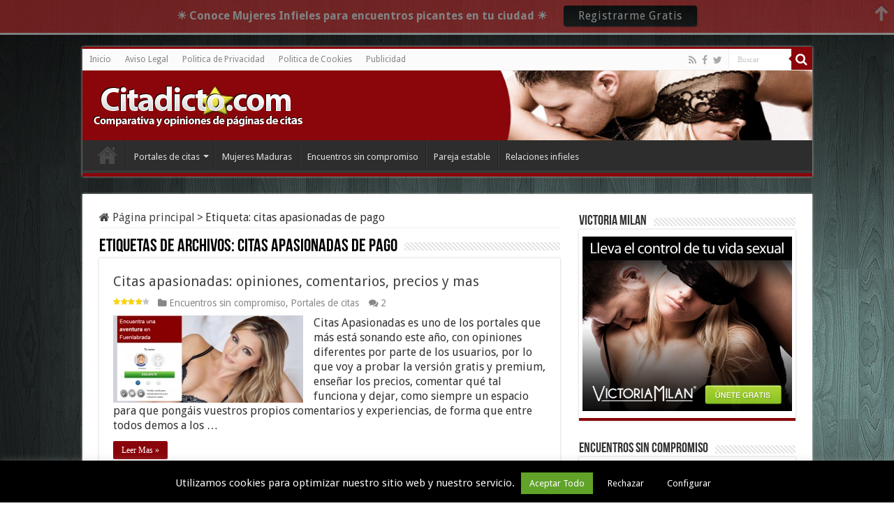

--- FILE ---
content_type: text/html; charset=UTF-8
request_url: https://www.citadicto.com/tag/citas-apasionadas-de-pago/
body_size: 12884
content:
<!DOCTYPE html>
<html lang="es" prefix="og: http://ogp.me/ns#">
<head>
<meta charset="UTF-8" />
<link rel="pingback" href="https://www.citadicto.com/xmlrpc.php" />
<meta name='robots' content='index, follow, max-image-preview:large, max-snippet:-1, max-video-preview:-1' />
	<style>img:is([sizes="auto" i], [sizes^="auto," i]) { contain-intrinsic-size: 3000px 1500px }</style>
	
	<!-- This site is optimized with the Yoast SEO plugin v25.8 - https://yoast.com/wordpress/plugins/seo/ -->
	<title>citas apasionadas de pago - Páginas de Contactos - Citadicto.com</title>
	<meta name="description" content="citas apasionadas de pago Contenido relacionado con ⭐ Páginas de Contactos ⭐ Mujeres Maduras ⭐ Páginas de Citas - Citadicto.com" />
	<link rel="canonical" href="https://www.citadicto.com/tag/citas-apasionadas-de-pago/" />
	<meta property="og:locale" content="es_ES" />
	<meta property="og:type" content="article" />
	<meta property="og:title" content="citas apasionadas de pago - Páginas de Contactos - Citadicto.com" />
	<meta property="og:description" content="citas apasionadas de pago Contenido relacionado con ⭐ Páginas de Contactos ⭐ Mujeres Maduras ⭐ Páginas de Citas - Citadicto.com" />
	<meta property="og:url" content="https://www.citadicto.com/tag/citas-apasionadas-de-pago/" />
	<meta property="og:site_name" content="Mi sitio" />
	<script type="application/ld+json" class="yoast-schema-graph">{"@context":"https://schema.org","@graph":[{"@type":"CollectionPage","@id":"https://www.citadicto.com/tag/citas-apasionadas-de-pago/","url":"https://www.citadicto.com/tag/citas-apasionadas-de-pago/","name":"citas apasionadas de pago - Páginas de Contactos - Citadicto.com","isPartOf":{"@id":"https://www.citadicto.com/#website"},"primaryImageOfPage":{"@id":"https://www.citadicto.com/tag/citas-apasionadas-de-pago/#primaryimage"},"image":{"@id":"https://www.citadicto.com/tag/citas-apasionadas-de-pago/#primaryimage"},"thumbnailUrl":"https://www.citadicto.com/wp-content/uploads/2016/08/citas-apasionadas-opiniones.jpg","description":"citas apasionadas de pago Contenido relacionado con ⭐ Páginas de Contactos ⭐ Mujeres Maduras ⭐ Páginas de Citas - Citadicto.com","inLanguage":"es"},{"@type":"ImageObject","inLanguage":"es","@id":"https://www.citadicto.com/tag/citas-apasionadas-de-pago/#primaryimage","url":"https://www.citadicto.com/wp-content/uploads/2016/08/citas-apasionadas-opiniones.jpg","contentUrl":"https://www.citadicto.com/wp-content/uploads/2016/08/citas-apasionadas-opiniones.jpg","width":1204,"height":578},{"@type":"WebSite","@id":"https://www.citadicto.com/#website","url":"https://www.citadicto.com/","name":"Mi sitio","description":"","potentialAction":[{"@type":"SearchAction","target":{"@type":"EntryPoint","urlTemplate":"https://www.citadicto.com/?s={search_term_string}"},"query-input":{"@type":"PropertyValueSpecification","valueRequired":true,"valueName":"search_term_string"}}],"inLanguage":"es"}]}</script>
	<!-- / Yoast SEO plugin. -->


<link rel='dns-prefetch' href='//fonts.googleapis.com' />
<link rel="alternate" type="application/rss+xml" title="Mi sitio &raquo; Feed" href="https://www.citadicto.com/feed/" />
<link rel="alternate" type="application/rss+xml" title="Mi sitio &raquo; Feed de los comentarios" href="https://www.citadicto.com/comments/feed/" />
<link rel="alternate" type="application/rss+xml" title="Mi sitio &raquo; Etiqueta citas apasionadas de pago del feed" href="https://www.citadicto.com/tag/citas-apasionadas-de-pago/feed/" />
<script type="text/javascript">
/* <![CDATA[ */
window._wpemojiSettings = {"baseUrl":"https:\/\/s.w.org\/images\/core\/emoji\/16.0.1\/72x72\/","ext":".png","svgUrl":"https:\/\/s.w.org\/images\/core\/emoji\/16.0.1\/svg\/","svgExt":".svg","source":{"concatemoji":"https:\/\/www.citadicto.com\/wp-includes\/js\/wp-emoji-release.min.js"}};
/*! This file is auto-generated */
!function(s,n){var o,i,e;function c(e){try{var t={supportTests:e,timestamp:(new Date).valueOf()};sessionStorage.setItem(o,JSON.stringify(t))}catch(e){}}function p(e,t,n){e.clearRect(0,0,e.canvas.width,e.canvas.height),e.fillText(t,0,0);var t=new Uint32Array(e.getImageData(0,0,e.canvas.width,e.canvas.height).data),a=(e.clearRect(0,0,e.canvas.width,e.canvas.height),e.fillText(n,0,0),new Uint32Array(e.getImageData(0,0,e.canvas.width,e.canvas.height).data));return t.every(function(e,t){return e===a[t]})}function u(e,t){e.clearRect(0,0,e.canvas.width,e.canvas.height),e.fillText(t,0,0);for(var n=e.getImageData(16,16,1,1),a=0;a<n.data.length;a++)if(0!==n.data[a])return!1;return!0}function f(e,t,n,a){switch(t){case"flag":return n(e,"\ud83c\udff3\ufe0f\u200d\u26a7\ufe0f","\ud83c\udff3\ufe0f\u200b\u26a7\ufe0f")?!1:!n(e,"\ud83c\udde8\ud83c\uddf6","\ud83c\udde8\u200b\ud83c\uddf6")&&!n(e,"\ud83c\udff4\udb40\udc67\udb40\udc62\udb40\udc65\udb40\udc6e\udb40\udc67\udb40\udc7f","\ud83c\udff4\u200b\udb40\udc67\u200b\udb40\udc62\u200b\udb40\udc65\u200b\udb40\udc6e\u200b\udb40\udc67\u200b\udb40\udc7f");case"emoji":return!a(e,"\ud83e\udedf")}return!1}function g(e,t,n,a){var r="undefined"!=typeof WorkerGlobalScope&&self instanceof WorkerGlobalScope?new OffscreenCanvas(300,150):s.createElement("canvas"),o=r.getContext("2d",{willReadFrequently:!0}),i=(o.textBaseline="top",o.font="600 32px Arial",{});return e.forEach(function(e){i[e]=t(o,e,n,a)}),i}function t(e){var t=s.createElement("script");t.src=e,t.defer=!0,s.head.appendChild(t)}"undefined"!=typeof Promise&&(o="wpEmojiSettingsSupports",i=["flag","emoji"],n.supports={everything:!0,everythingExceptFlag:!0},e=new Promise(function(e){s.addEventListener("DOMContentLoaded",e,{once:!0})}),new Promise(function(t){var n=function(){try{var e=JSON.parse(sessionStorage.getItem(o));if("object"==typeof e&&"number"==typeof e.timestamp&&(new Date).valueOf()<e.timestamp+604800&&"object"==typeof e.supportTests)return e.supportTests}catch(e){}return null}();if(!n){if("undefined"!=typeof Worker&&"undefined"!=typeof OffscreenCanvas&&"undefined"!=typeof URL&&URL.createObjectURL&&"undefined"!=typeof Blob)try{var e="postMessage("+g.toString()+"("+[JSON.stringify(i),f.toString(),p.toString(),u.toString()].join(",")+"));",a=new Blob([e],{type:"text/javascript"}),r=new Worker(URL.createObjectURL(a),{name:"wpTestEmojiSupports"});return void(r.onmessage=function(e){c(n=e.data),r.terminate(),t(n)})}catch(e){}c(n=g(i,f,p,u))}t(n)}).then(function(e){for(var t in e)n.supports[t]=e[t],n.supports.everything=n.supports.everything&&n.supports[t],"flag"!==t&&(n.supports.everythingExceptFlag=n.supports.everythingExceptFlag&&n.supports[t]);n.supports.everythingExceptFlag=n.supports.everythingExceptFlag&&!n.supports.flag,n.DOMReady=!1,n.readyCallback=function(){n.DOMReady=!0}}).then(function(){return e}).then(function(){var e;n.supports.everything||(n.readyCallback(),(e=n.source||{}).concatemoji?t(e.concatemoji):e.wpemoji&&e.twemoji&&(t(e.twemoji),t(e.wpemoji)))}))}((window,document),window._wpemojiSettings);
/* ]]> */
</script>
<style id='wp-emoji-styles-inline-css' type='text/css'>

	img.wp-smiley, img.emoji {
		display: inline !important;
		border: none !important;
		box-shadow: none !important;
		height: 1em !important;
		width: 1em !important;
		margin: 0 0.07em !important;
		vertical-align: -0.1em !important;
		background: none !important;
		padding: 0 !important;
	}
</style>
<link rel='stylesheet' id='wp-block-library-css' href='//www.citadicto.com/wp-content/cache/wpfc-minified/eh72pq43/aek19.css' type='text/css' media='all' />
<style id='classic-theme-styles-inline-css' type='text/css'>
/*! This file is auto-generated */
.wp-block-button__link{color:#fff;background-color:#32373c;border-radius:9999px;box-shadow:none;text-decoration:none;padding:calc(.667em + 2px) calc(1.333em + 2px);font-size:1.125em}.wp-block-file__button{background:#32373c;color:#fff;text-decoration:none}
</style>
<style id='global-styles-inline-css' type='text/css'>
:root{--wp--preset--aspect-ratio--square: 1;--wp--preset--aspect-ratio--4-3: 4/3;--wp--preset--aspect-ratio--3-4: 3/4;--wp--preset--aspect-ratio--3-2: 3/2;--wp--preset--aspect-ratio--2-3: 2/3;--wp--preset--aspect-ratio--16-9: 16/9;--wp--preset--aspect-ratio--9-16: 9/16;--wp--preset--color--black: #000000;--wp--preset--color--cyan-bluish-gray: #abb8c3;--wp--preset--color--white: #ffffff;--wp--preset--color--pale-pink: #f78da7;--wp--preset--color--vivid-red: #cf2e2e;--wp--preset--color--luminous-vivid-orange: #ff6900;--wp--preset--color--luminous-vivid-amber: #fcb900;--wp--preset--color--light-green-cyan: #7bdcb5;--wp--preset--color--vivid-green-cyan: #00d084;--wp--preset--color--pale-cyan-blue: #8ed1fc;--wp--preset--color--vivid-cyan-blue: #0693e3;--wp--preset--color--vivid-purple: #9b51e0;--wp--preset--gradient--vivid-cyan-blue-to-vivid-purple: linear-gradient(135deg,rgba(6,147,227,1) 0%,rgb(155,81,224) 100%);--wp--preset--gradient--light-green-cyan-to-vivid-green-cyan: linear-gradient(135deg,rgb(122,220,180) 0%,rgb(0,208,130) 100%);--wp--preset--gradient--luminous-vivid-amber-to-luminous-vivid-orange: linear-gradient(135deg,rgba(252,185,0,1) 0%,rgba(255,105,0,1) 100%);--wp--preset--gradient--luminous-vivid-orange-to-vivid-red: linear-gradient(135deg,rgba(255,105,0,1) 0%,rgb(207,46,46) 100%);--wp--preset--gradient--very-light-gray-to-cyan-bluish-gray: linear-gradient(135deg,rgb(238,238,238) 0%,rgb(169,184,195) 100%);--wp--preset--gradient--cool-to-warm-spectrum: linear-gradient(135deg,rgb(74,234,220) 0%,rgb(151,120,209) 20%,rgb(207,42,186) 40%,rgb(238,44,130) 60%,rgb(251,105,98) 80%,rgb(254,248,76) 100%);--wp--preset--gradient--blush-light-purple: linear-gradient(135deg,rgb(255,206,236) 0%,rgb(152,150,240) 100%);--wp--preset--gradient--blush-bordeaux: linear-gradient(135deg,rgb(254,205,165) 0%,rgb(254,45,45) 50%,rgb(107,0,62) 100%);--wp--preset--gradient--luminous-dusk: linear-gradient(135deg,rgb(255,203,112) 0%,rgb(199,81,192) 50%,rgb(65,88,208) 100%);--wp--preset--gradient--pale-ocean: linear-gradient(135deg,rgb(255,245,203) 0%,rgb(182,227,212) 50%,rgb(51,167,181) 100%);--wp--preset--gradient--electric-grass: linear-gradient(135deg,rgb(202,248,128) 0%,rgb(113,206,126) 100%);--wp--preset--gradient--midnight: linear-gradient(135deg,rgb(2,3,129) 0%,rgb(40,116,252) 100%);--wp--preset--font-size--small: 13px;--wp--preset--font-size--medium: 20px;--wp--preset--font-size--large: 36px;--wp--preset--font-size--x-large: 42px;--wp--preset--spacing--20: 0.44rem;--wp--preset--spacing--30: 0.67rem;--wp--preset--spacing--40: 1rem;--wp--preset--spacing--50: 1.5rem;--wp--preset--spacing--60: 2.25rem;--wp--preset--spacing--70: 3.38rem;--wp--preset--spacing--80: 5.06rem;--wp--preset--shadow--natural: 6px 6px 9px rgba(0, 0, 0, 0.2);--wp--preset--shadow--deep: 12px 12px 50px rgba(0, 0, 0, 0.4);--wp--preset--shadow--sharp: 6px 6px 0px rgba(0, 0, 0, 0.2);--wp--preset--shadow--outlined: 6px 6px 0px -3px rgba(255, 255, 255, 1), 6px 6px rgba(0, 0, 0, 1);--wp--preset--shadow--crisp: 6px 6px 0px rgba(0, 0, 0, 1);}:where(.is-layout-flex){gap: 0.5em;}:where(.is-layout-grid){gap: 0.5em;}body .is-layout-flex{display: flex;}.is-layout-flex{flex-wrap: wrap;align-items: center;}.is-layout-flex > :is(*, div){margin: 0;}body .is-layout-grid{display: grid;}.is-layout-grid > :is(*, div){margin: 0;}:where(.wp-block-columns.is-layout-flex){gap: 2em;}:where(.wp-block-columns.is-layout-grid){gap: 2em;}:where(.wp-block-post-template.is-layout-flex){gap: 1.25em;}:where(.wp-block-post-template.is-layout-grid){gap: 1.25em;}.has-black-color{color: var(--wp--preset--color--black) !important;}.has-cyan-bluish-gray-color{color: var(--wp--preset--color--cyan-bluish-gray) !important;}.has-white-color{color: var(--wp--preset--color--white) !important;}.has-pale-pink-color{color: var(--wp--preset--color--pale-pink) !important;}.has-vivid-red-color{color: var(--wp--preset--color--vivid-red) !important;}.has-luminous-vivid-orange-color{color: var(--wp--preset--color--luminous-vivid-orange) !important;}.has-luminous-vivid-amber-color{color: var(--wp--preset--color--luminous-vivid-amber) !important;}.has-light-green-cyan-color{color: var(--wp--preset--color--light-green-cyan) !important;}.has-vivid-green-cyan-color{color: var(--wp--preset--color--vivid-green-cyan) !important;}.has-pale-cyan-blue-color{color: var(--wp--preset--color--pale-cyan-blue) !important;}.has-vivid-cyan-blue-color{color: var(--wp--preset--color--vivid-cyan-blue) !important;}.has-vivid-purple-color{color: var(--wp--preset--color--vivid-purple) !important;}.has-black-background-color{background-color: var(--wp--preset--color--black) !important;}.has-cyan-bluish-gray-background-color{background-color: var(--wp--preset--color--cyan-bluish-gray) !important;}.has-white-background-color{background-color: var(--wp--preset--color--white) !important;}.has-pale-pink-background-color{background-color: var(--wp--preset--color--pale-pink) !important;}.has-vivid-red-background-color{background-color: var(--wp--preset--color--vivid-red) !important;}.has-luminous-vivid-orange-background-color{background-color: var(--wp--preset--color--luminous-vivid-orange) !important;}.has-luminous-vivid-amber-background-color{background-color: var(--wp--preset--color--luminous-vivid-amber) !important;}.has-light-green-cyan-background-color{background-color: var(--wp--preset--color--light-green-cyan) !important;}.has-vivid-green-cyan-background-color{background-color: var(--wp--preset--color--vivid-green-cyan) !important;}.has-pale-cyan-blue-background-color{background-color: var(--wp--preset--color--pale-cyan-blue) !important;}.has-vivid-cyan-blue-background-color{background-color: var(--wp--preset--color--vivid-cyan-blue) !important;}.has-vivid-purple-background-color{background-color: var(--wp--preset--color--vivid-purple) !important;}.has-black-border-color{border-color: var(--wp--preset--color--black) !important;}.has-cyan-bluish-gray-border-color{border-color: var(--wp--preset--color--cyan-bluish-gray) !important;}.has-white-border-color{border-color: var(--wp--preset--color--white) !important;}.has-pale-pink-border-color{border-color: var(--wp--preset--color--pale-pink) !important;}.has-vivid-red-border-color{border-color: var(--wp--preset--color--vivid-red) !important;}.has-luminous-vivid-orange-border-color{border-color: var(--wp--preset--color--luminous-vivid-orange) !important;}.has-luminous-vivid-amber-border-color{border-color: var(--wp--preset--color--luminous-vivid-amber) !important;}.has-light-green-cyan-border-color{border-color: var(--wp--preset--color--light-green-cyan) !important;}.has-vivid-green-cyan-border-color{border-color: var(--wp--preset--color--vivid-green-cyan) !important;}.has-pale-cyan-blue-border-color{border-color: var(--wp--preset--color--pale-cyan-blue) !important;}.has-vivid-cyan-blue-border-color{border-color: var(--wp--preset--color--vivid-cyan-blue) !important;}.has-vivid-purple-border-color{border-color: var(--wp--preset--color--vivid-purple) !important;}.has-vivid-cyan-blue-to-vivid-purple-gradient-background{background: var(--wp--preset--gradient--vivid-cyan-blue-to-vivid-purple) !important;}.has-light-green-cyan-to-vivid-green-cyan-gradient-background{background: var(--wp--preset--gradient--light-green-cyan-to-vivid-green-cyan) !important;}.has-luminous-vivid-amber-to-luminous-vivid-orange-gradient-background{background: var(--wp--preset--gradient--luminous-vivid-amber-to-luminous-vivid-orange) !important;}.has-luminous-vivid-orange-to-vivid-red-gradient-background{background: var(--wp--preset--gradient--luminous-vivid-orange-to-vivid-red) !important;}.has-very-light-gray-to-cyan-bluish-gray-gradient-background{background: var(--wp--preset--gradient--very-light-gray-to-cyan-bluish-gray) !important;}.has-cool-to-warm-spectrum-gradient-background{background: var(--wp--preset--gradient--cool-to-warm-spectrum) !important;}.has-blush-light-purple-gradient-background{background: var(--wp--preset--gradient--blush-light-purple) !important;}.has-blush-bordeaux-gradient-background{background: var(--wp--preset--gradient--blush-bordeaux) !important;}.has-luminous-dusk-gradient-background{background: var(--wp--preset--gradient--luminous-dusk) !important;}.has-pale-ocean-gradient-background{background: var(--wp--preset--gradient--pale-ocean) !important;}.has-electric-grass-gradient-background{background: var(--wp--preset--gradient--electric-grass) !important;}.has-midnight-gradient-background{background: var(--wp--preset--gradient--midnight) !important;}.has-small-font-size{font-size: var(--wp--preset--font-size--small) !important;}.has-medium-font-size{font-size: var(--wp--preset--font-size--medium) !important;}.has-large-font-size{font-size: var(--wp--preset--font-size--large) !important;}.has-x-large-font-size{font-size: var(--wp--preset--font-size--x-large) !important;}
:where(.wp-block-post-template.is-layout-flex){gap: 1.25em;}:where(.wp-block-post-template.is-layout-grid){gap: 1.25em;}
:where(.wp-block-columns.is-layout-flex){gap: 2em;}:where(.wp-block-columns.is-layout-grid){gap: 2em;}
:root :where(.wp-block-pullquote){font-size: 1.5em;line-height: 1.6;}
</style>
<link rel='stylesheet' id='cookie-law-info-css' href='//www.citadicto.com/wp-content/cache/wpfc-minified/8a982yfw/aek19.css' type='text/css' media='all' />
<link rel='stylesheet' id='cookie-law-info-gdpr-css' href='//www.citadicto.com/wp-content/cache/wpfc-minified/kaz147r2/aek19.css' type='text/css' media='all' />
<link rel='stylesheet' id='wpsm-comptable-styles-css' href='//www.citadicto.com/wp-content/cache/wpfc-minified/q7tcncrd/aek19.css' type='text/css' media='all' />
<link rel='stylesheet' id='toc-screen-css' href='//www.citadicto.com/wp-content/cache/wpfc-minified/rpa526s/aek19.css' type='text/css' media='all' />
<link rel='stylesheet' id='taqyeem-buttons-style-css' href='//www.citadicto.com/wp-content/cache/wpfc-minified/jztyv59w/aek19.css' type='text/css' media='all' />
<link rel='stylesheet' id='taqyeem-style-css' href='//www.citadicto.com/wp-content/cache/wpfc-minified/ephmhmd8/aek19.css' type='text/css' media='all' />
<link rel='stylesheet' id='tie-style-css' href='//www.citadicto.com/wp-content/cache/wpfc-minified/20f1u7z7/aek19.css' type='text/css' media='all' />
<link rel='stylesheet' id='tie-ilightbox-skin-css' href='//www.citadicto.com/wp-content/cache/wpfc-minified/2qbrijje/aek19.css' type='text/css' media='all' />
<link rel='stylesheet' id='Droid+Sans-css' href='https://fonts.googleapis.com/css?family=Droid+Sans%3Aregular%2C700' type='text/css' media='all' />
<script src='//www.citadicto.com/wp-content/cache/wpfc-minified/ln8ztl5w/aek1k.js' type="text/javascript"></script>
<!-- <script type="text/javascript" src="https://www.citadicto.com/wp-includes/js/jquery/jquery.min.js" id="jquery-core-js"></script> -->
<!-- <script type="text/javascript" src="https://www.citadicto.com/wp-includes/js/jquery/jquery-migrate.min.js" id="jquery-migrate-js"></script> -->
<script type="text/javascript" id="cookie-law-info-js-extra">
/* <![CDATA[ */
var Cli_Data = {"nn_cookie_ids":[],"cookielist":[],"non_necessary_cookies":[],"ccpaEnabled":"","ccpaRegionBased":"","ccpaBarEnabled":"","strictlyEnabled":["necessary","obligatoire"],"ccpaType":"gdpr","js_blocking":"","custom_integration":"","triggerDomRefresh":"","secure_cookies":""};
var cli_cookiebar_settings = {"animate_speed_hide":"500","animate_speed_show":"500","background":"#000000","border":"#e0e0e0","border_on":"","button_1_button_colour":"#000","button_1_button_hover":"#000000","button_1_link_colour":"#fff","button_1_as_button":"1","button_1_new_win":"","button_2_button_colour":"#333","button_2_button_hover":"#292929","button_2_link_colour":"#444","button_2_as_button":"","button_2_hidebar":"","button_3_button_colour":"#000","button_3_button_hover":"#000000","button_3_link_colour":"#fff","button_3_as_button":"1","button_3_new_win":"","button_4_button_colour":"#000","button_4_button_hover":"#000000","button_4_link_colour":"#fff","button_4_as_button":"1","button_7_button_colour":"#61a229","button_7_button_hover":"#4e8221","button_7_link_colour":"#fff","button_7_as_button":"1","button_7_new_win":"","font_family":"inherit","header_fix":"","notify_animate_hide":"","notify_animate_show":"","notify_div_id":"#cookie-law-info-bar","notify_position_horizontal":"right","notify_position_vertical":"bottom","scroll_close":"","scroll_close_reload":"","accept_close_reload":"","reject_close_reload":"","showagain_tab":"","showagain_background":"#fff","showagain_border":"#000","showagain_div_id":"#cookie-law-info-again","showagain_x_position":"100px","text":"#f7f7f7","show_once_yn":"","show_once":"10000","logging_on":"","as_popup":"","popup_overlay":"1","bar_heading_text":"","cookie_bar_as":"banner","popup_showagain_position":"bottom-right","widget_position":"left"};
var log_object = {"ajax_url":"https:\/\/www.citadicto.com\/wp-admin\/admin-ajax.php"};
/* ]]> */
</script>
<script src='//www.citadicto.com/wp-content/cache/wpfc-minified/e35exy3t/aek1k.js' type="text/javascript"></script>
<!-- <script type="text/javascript" src="https://www.citadicto.com/wp-content/plugins/cookie-law-info/legacy/public/js/cookie-law-info-public.js" id="cookie-law-info-js"></script> -->
<!-- <script type="text/javascript" src="https://www.citadicto.com/wp-content/plugins/taqyeem/js/tie.js" id="taqyeem-main-js"></script> -->
<link rel="https://api.w.org/" href="https://www.citadicto.com/wp-json/" /><link rel="alternate" title="JSON" type="application/json" href="https://www.citadicto.com/wp-json/wp/v2/tags/1075" /><link rel="EditURI" type="application/rsd+xml" title="RSD" href="https://www.citadicto.com/xmlrpc.php?rsd" />
<meta name="generator" content="WordPress 6.8.3" />
<script type='text/javascript'>
/* <![CDATA[ */
var taqyeem = {"ajaxurl":"https://www.citadicto.com/wp-admin/admin-ajax.php" , "your_rating":"Your Rating:"};
/* ]]> */
</script>

<style type="text/css" media="screen">

</style>
<link rel="shortcut icon" href="https://www.citadicto.com/wp-content/uploads/2014/04/favicon.ico" title="Favicon" />
<!--[if IE]>
<script type="text/javascript">jQuery(document).ready(function (){ jQuery(".menu-item").has("ul").children("a").attr("aria-haspopup", "true");});</script>
<![endif]-->
<!--[if lt IE 9]>
<script src="https://www.citadicto.com/wp-content/themes/sahifa/js/html5.js"></script>
<script src="https://www.citadicto.com/wp-content/themes/sahifa/js/selectivizr-min.js"></script>
<![endif]-->
<!--[if IE 9]>
<link rel="stylesheet" type="text/css" media="all" href='//www.citadicto.com/wp-content/cache/wpfc-minified/1fxp43s4/aek19.css' />
<![endif]-->
<!--[if IE 8]>
<link rel="stylesheet" type="text/css" media="all" href='//www.citadicto.com/wp-content/cache/wpfc-minified/1p90jz4g/aek19.css' />
<![endif]-->
<!--[if IE 7]>
<link rel="stylesheet" type="text/css" media="all" href='//www.citadicto.com/wp-content/cache/wpfc-minified/fdycvuyn/aek19.css' />
<![endif]-->


<meta name="viewport" content="width=device-width, initial-scale=1.0" />



<style type="text/css" media="screen">

body{
	font-family: 'Droid Sans';
	font-size : 16px;
}

#main-nav,
.cat-box-content,
#sidebar .widget-container,
.post-listing,
#commentform {
	border-bottom-color: #8a0509;
}

.search-block .search-button,
#topcontrol,
#main-nav ul li.current-menu-item a,
#main-nav ul li.current-menu-item a:hover,
#main-nav ul li.current_page_parent a,
#main-nav ul li.current_page_parent a:hover,
#main-nav ul li.current-menu-parent a,
#main-nav ul li.current-menu-parent a:hover,
#main-nav ul li.current-page-ancestor a,
#main-nav ul li.current-page-ancestor a:hover,
.pagination span.current,
.share-post span.share-text,
.flex-control-paging li a.flex-active,
.ei-slider-thumbs li.ei-slider-element,
.review-percentage .review-item span span,
.review-final-score,
.button,
a.button,
a.more-link,
#main-content input[type="submit"],
.form-submit #submit,
#login-form .login-button,
.widget-feedburner .feedburner-subscribe,
input[type="submit"],
#buddypress button,
#buddypress a.button,
#buddypress input[type=submit],
#buddypress input[type=reset],
#buddypress ul.button-nav li a,
#buddypress div.generic-button a,
#buddypress .comment-reply-link,
#buddypress div.item-list-tabs ul li a span,
#buddypress div.item-list-tabs ul li.selected a,
#buddypress div.item-list-tabs ul li.current a,
#buddypress #members-directory-form div.item-list-tabs ul li.selected span,
#members-list-options a.selected,
#groups-list-options a.selected,
body.dark-skin #buddypress div.item-list-tabs ul li a span,
body.dark-skin #buddypress div.item-list-tabs ul li.selected a,
body.dark-skin #buddypress div.item-list-tabs ul li.current a,
body.dark-skin #members-list-options a.selected,
body.dark-skin #groups-list-options a.selected,
.search-block-large .search-button,
#featured-posts .flex-next:hover,
#featured-posts .flex-prev:hover,
a.tie-cart span.shooping-count,
.woocommerce span.onsale,
.woocommerce-page span.onsale ,
.woocommerce .widget_price_filter .ui-slider .ui-slider-handle,
.woocommerce-page .widget_price_filter .ui-slider .ui-slider-handle,
#check-also-close,
a.post-slideshow-next,
a.post-slideshow-prev,
.widget_price_filter .ui-slider .ui-slider-handle,
.quantity .minus:hover,
.quantity .plus:hover,
.mejs-container .mejs-controls .mejs-time-rail .mejs-time-current,
#reading-position-indicator  {
	background-color:#8a0509;
}

::-webkit-scrollbar-thumb{
	background-color:#8a0509 !important;
}

#theme-footer,
#theme-header,
.top-nav ul li.current-menu-item:before,
#main-nav .menu-sub-content ,
#main-nav ul ul,
#check-also-box {
	border-top-color: #8a0509;
}

.search-block:after {
	border-right-color:#8a0509;
}

body.rtl .search-block:after {
	border-left-color:#8a0509;
}

#main-nav ul > li.menu-item-has-children:hover > a:after,
#main-nav ul > li.mega-menu:hover > a:after {
	border-color:transparent transparent #8a0509;
}

.widget.timeline-posts li a:hover,
.widget.timeline-posts li a:hover span.tie-date {
	color: #8a0509;
}

.widget.timeline-posts li a:hover span.tie-date:before {
	background: #8a0509;
	border-color: #8a0509;
}

#order_review,
#order_review_heading {
	border-color: #8a0509;
}


body{
		background-image: url('http://www.citadicto.com/wp-content/uploads/2014/04/wallpaper.jpg') !important; 
			}
	
body.single .post .entry a, body.page .post .entry a {
	color: #c2040d;
}
		
#theme-header {
		background-image: url('http://www.citadicto.com/wp-content/uploads/2014/04/citadictoheader1.jpg') !important; 
			}


</style>

		<script type="text/javascript">
			/* <![CDATA[ */
				var sf_position = '0';
				var sf_templates = "<a href=\"{search_url_escaped}\">Ver todos los resultados<\/a>";
				var sf_input = '.search-live';
				jQuery(document).ready(function(){
					jQuery(sf_input).ajaxyLiveSearch({"expand":false,"searchUrl":"https:\/\/www.citadicto.com\/?s=%s","text":"Search","delay":500,"iwidth":180,"width":315,"ajaxUrl":"https:\/\/www.citadicto.com\/wp-admin\/admin-ajax.php","rtl":0});
					jQuery(".live-search_ajaxy-selective-input").keyup(function() {
						var width = jQuery(this).val().length * 8;
						if(width < 50) {
							width = 50;
						}
						jQuery(this).width(width);
					});
					jQuery(".live-search_ajaxy-selective-search").click(function() {
						jQuery(this).find(".live-search_ajaxy-selective-input").focus();
					});
					jQuery(".live-search_ajaxy-selective-close").click(function() {
						jQuery(this).parent().remove();
					});
				});
			/* ]]> */
		</script>
		</head>
<body id="top" class="archive tag tag-citas-apasionadas-de-pago tag-1075 wp-theme-sahifa lazy-enabled">


<div class="wrapper-outer">

	<div class="background-cover"></div>

	<aside id="slide-out">

			<div class="search-mobile">
			<form method="get" id="searchform-mobile" action="https://www.citadicto.com/">
				<button class="search-button" type="submit" value="Buscar"><i class="fa fa-search"></i></button>
				<input type="text" id="s-mobile" name="s" title="Buscar" value="Buscar" onfocus="if (this.value == 'Buscar') {this.value = '';}" onblur="if (this.value == '') {this.value = 'Buscar';}"  />
			</form>
		</div><!-- .search-mobile /-->
	
			<div class="social-icons">
		<a class="ttip-none" title="Rss" href="https://feeds.feedburner.com/Citadicto" target="_blank"><i class="fa fa-rss"></i></a><a class="ttip-none" title="Facebook" href="https://www.facebook.com/citadicto" target="_blank"><i class="fa fa-facebook"></i></a><a class="ttip-none" title="Twitter" href="https://twitter.com/citadicto" target="_blank"><i class="fa fa-twitter"></i></a>
			</div>

	
		<div id="mobile-menu" ></div>
	</aside><!-- #slide-out /-->

		<div id="wrapper" class="boxed">
		<div class="inner-wrapper">

		<header id="theme-header" class="theme-header">
						<div id="top-nav" class="top-nav">
				<div class="container">

			
				<div class="top-menu"><ul id="menu-menu1" class="menu"><li id="menu-item-95" class="menu-item menu-item-type-custom menu-item-object-custom menu-item-home menu-item-95"><a href="http://www.citadicto.com/">Inicio</a></li>
<li id="menu-item-96" class="menu-item menu-item-type-post_type menu-item-object-page menu-item-96"><a href="https://www.citadicto.com/aviso-legal/">Aviso Legal</a></li>
<li id="menu-item-969" class="menu-item menu-item-type-post_type menu-item-object-page menu-item-969"><a href="https://www.citadicto.com/politica-de-privacidad/">Politica de Privacidad</a></li>
<li id="menu-item-970" class="menu-item menu-item-type-post_type menu-item-object-page menu-item-970"><a href="https://www.citadicto.com/politica-de-cookies/">Politica de Cookies</a></li>
<li id="menu-item-1077" class="menu-item menu-item-type-post_type menu-item-object-page menu-item-1077"><a href="https://www.citadicto.com/publicidad/">Publicidad</a></li>
</ul></div>
						<div class="search-block">
						<form method="get" id="searchform-header" action="https://www.citadicto.com/">
							<button class="search-button" type="submit" value="Buscar"><i class="fa fa-search"></i></button>
							<input class="search-live" type="text" id="s-header" name="s" title="Buscar" value="Buscar" onfocus="if (this.value == 'Buscar') {this.value = '';}" onblur="if (this.value == '') {this.value = 'Buscar';}"  />
						</form>
					</div><!-- .search-block /-->
			<div class="social-icons">
		<a class="ttip-none" title="Rss" href="https://feeds.feedburner.com/Citadicto" target="_blank"><i class="fa fa-rss"></i></a><a class="ttip-none" title="Facebook" href="https://www.facebook.com/citadicto" target="_blank"><i class="fa fa-facebook"></i></a><a class="ttip-none" title="Twitter" href="https://twitter.com/citadicto" target="_blank"><i class="fa fa-twitter"></i></a>
			</div>

	
	
				</div><!-- .container /-->
			</div><!-- .top-menu /-->
			
		<div class="header-content">

					<a id="slide-out-open" class="slide-out-open" href="#"><span></span></a>
		
			<div class="logo">
			<h2>								<a title="Mi sitio" href="https://www.citadicto.com/">
					<img src="http://www.citadicto.com/wp-content/uploads/2014/04/logo.png" alt="Mi sitio"  /><strong>Mi sitio </strong>
				</a>
			</h2>			</div><!-- .logo /-->
						<div class="clear"></div>

		</div>
													<nav id="main-nav">
				<div class="container">

				
					<div class="main-menu"><ul id="menu-menu2" class="menu"><li id="menu-item-118" class="menu-item menu-item-type-custom menu-item-object-custom menu-item-home menu-item-118"><a href="http://www.citadicto.com/">Inicio</a></li>
<li id="menu-item-103" class="menu-item menu-item-type-taxonomy menu-item-object-category menu-item-has-children menu-item-103"><a href="https://www.citadicto.com/portales-de-citas/">Portales de citas</a>
<ul class="sub-menu menu-sub-content">
	<li id="menu-item-104" class="menu-item menu-item-type-taxonomy menu-item-object-category menu-item-104"><a href="https://www.citadicto.com/portales-de-citas/encuentros-extraconyugales/">Encuentros extraconyugales</a></li>
	<li id="menu-item-105" class="menu-item menu-item-type-taxonomy menu-item-object-category menu-item-105"><a href="https://www.citadicto.com/portales-de-citas/encuentros-gays/">Encuentros Gays</a></li>
	<li id="menu-item-214" class="menu-item menu-item-type-taxonomy menu-item-object-category menu-item-214"><a href="https://www.citadicto.com/portales-de-citas/encuentros-sin-compromiso-portales-de-citas/">Encuentros sin compromiso</a></li>
	<li id="menu-item-215" class="menu-item menu-item-type-taxonomy menu-item-object-category menu-item-215"><a href="https://www.citadicto.com/portales-de-citas/intercambios-liberales/">Intercambios liberales</a></li>
	<li id="menu-item-109" class="menu-item menu-item-type-taxonomy menu-item-object-category menu-item-109"><a href="https://www.citadicto.com/portales-de-citas/pareja-estable/">Pareja Estable</a></li>
</ul>
</li>
<li id="menu-item-383" class="menu-item menu-item-type-taxonomy menu-item-object-category menu-item-383"><a href="https://www.citadicto.com/mujeres-maduras/">Mujeres Maduras</a></li>
<li id="menu-item-100" class="menu-item menu-item-type-taxonomy menu-item-object-category menu-item-100"><a href="https://www.citadicto.com/encuentros-sin-compromiso/">Encuentros sin compromiso</a></li>
<li id="menu-item-101" class="menu-item menu-item-type-taxonomy menu-item-object-category menu-item-101"><a href="https://www.citadicto.com/pareja-estable-blog/">Pareja estable</a></li>
<li id="menu-item-102" class="menu-item menu-item-type-taxonomy menu-item-object-category menu-item-102"><a href="https://www.citadicto.com/relaciones-infieles/">Relaciones infieles</a></li>
</ul></div>					
					
				</div>
			</nav><!-- .main-nav /-->
					</header><!-- #header /-->

	
	
	<div id="main-content" class="container">
	<div class="content">
		<nav id="crumbs"><a href="https://www.citadicto.com/"><span class="fa fa-home" aria-hidden="true"></span> Página principal</a><span class="delimiter">&gt;</span><span class="current">Etiqueta: <span>citas apasionadas de pago</span></span></nav><script type="application/ld+json">{"@context":"http:\/\/schema.org","@type":"BreadcrumbList","@id":"#Breadcrumb","itemListElement":[{"@type":"ListItem","position":1,"item":{"name":"P\u00e1gina principal","@id":"https:\/\/www.citadicto.com\/"}}]}</script>
		<div class="page-head">
		
			<h1 class="page-title">
				Etiquetas de archivos: <span>citas apasionadas de pago</span>			</h1>
			
						
			<div class="stripe-line"></div>
			
						
		</div>
		
				<div class="post-listing archive-box">


	<article class="item-list">
	
		<h2 class="post-box-title">
			<a href="https://www.citadicto.com/citas-apasionadas-opiniones-comentarios-precios/">Citas apasionadas: opiniones, comentarios, precios y mas</a>
		</h2>
		
		<p class="post-meta">

			<span title="Opiniones" class="post-single-rate post-small-rate stars-small">
				<span style="width: 75%"></span>
			</span>
			
		
		
	<span class="post-cats"><i class="fa fa-folder"></i><a href="https://www.citadicto.com/portales-de-citas/encuentros-sin-compromiso-portales-de-citas/" rel="category tag">Encuentros sin compromiso</a>, <a href="https://www.citadicto.com/portales-de-citas/" rel="category tag">Portales de citas</a></span>
	
	<span class="post-comments"><i class="fa fa-comments"></i><a href="https://www.citadicto.com/citas-apasionadas-opiniones-comentarios-precios/#comments">2</a></span>
</p>
					

		
			
		
		<div class="post-thumbnail">
			<a href="https://www.citadicto.com/citas-apasionadas-opiniones-comentarios-precios/">
				<img width="272" height="125" src="https://www.citadicto.com/wp-content/uploads/2016/08/citas-apasionadas-opiniones-272x125.jpg" class="attachment-tie-medium size-tie-medium wp-post-image" alt="" decoding="async" />				<span class="fa overlay-icon"></span>
			</a>
		</div><!-- post-thumbnail /-->
		
					
		<div class="entry">
			<p>Citas Apasionadas es uno de los portales que más está sonando este año, con opiniones diferentes por parte de los usuarios, por lo que voy a probar la versión gratis y premium, enseñar los precios, comentar qué tal funciona y dejar, como siempre un espacio para que pongáis vuestros propios comentarios y experiencias, de forma que entre todos demos a los &hellip;</p>
			<a class="more-link" href="https://www.citadicto.com/citas-apasionadas-opiniones-comentarios-precios/">Leer Mas &raquo;</a>
		</div>

				
		<div class="clear"></div>
	</article><!-- .item-list -->
	
</div>
				
	</div> <!-- .content -->
	
<aside id="sidebar">
	<div class="theiaStickySidebar">
<div id="ads300_250-widget-20" class="widget e3lan e3lan300_250-widget"><div class="widget-top"><h4>VICTORIA MILAN</h4><div class="stripe-line"></div></div>
						<div class="widget-container">		<div  class="e3lan-widget-content e3lan300-250">
								<div class="e3lan-cell">
				<a href="https://www.citadicto.com/go/victoriamilan/">				<img src="https://www.citadicto.com/banners/victoriamilan300x250.jpg" border="0" alt="Victoria Milan">
</a>
			</div>
				</div>
	</div></div><!-- .widget /--><div id="ads300_250-widget-19" class="widget e3lan e3lan300_250-widget"><div class="widget-top"><h4>Encuentros sin compromiso</h4><div class="stripe-line"></div></div>
						<div class="widget-container">		<div  class="e3lan-widget-content e3lan300-250">
								<div class="e3lan-cell">
				<a target="_blank" href="https://www.citadicto.com/go/citasdiscretas/"><img src="https://www.citadicto.com/banners/affairland300250.gif" alt="pagina de citas discretas"></a>
			</div>
				</div>
	</div></div><!-- .widget /--><div id="ads300_600-widget-4" class="widget e3lan e3lan300_600-widget"><div class="widget-top"><h4>Citas con Mujeres Maduras</h4><div class="stripe-line"></div></div>
						<div class="widget-container">		<div  class="e3lan-widget-content e3lan300-600">
								<div class="e3lan-cell">
				<a target="_blank" href="https://www.citadicto.com/go/madurasglam/"><img src="https://www.citadicto.com/banners/bannermaduras2.gif" alt="citas con mujeres maduras"></a>
			</div>
				</div>
	</div></div><!-- .widget /--><div id="custom_html-2" class="widget_text widget widget_custom_html"><div class="widget-top"><h4>NEWSLETTER</h4><div class="stripe-line"></div></div>
						<div class="widget-container"><div class="textwidget custom-html-widget"><div align="center">
<iframe data-w-type="embedded" frameborder="0" scrolling="no" marginheight="0" marginwidth="0" src="https://uvwr.mjt.lu/wgt/uvwr/56v/form?c=dc471693" width="100%"></iframe>

<script type="text/javascript" src="https://app.mailjet.com/pas-nc-embedded-v1.js"></script>


</div></div></div></div><!-- .widget /-->	</div><!-- .theiaStickySidebar /-->
</aside><!-- #sidebar /-->	<div class="clear"></div>
</div><!-- .container /-->

<footer id="theme-footer">
	<div id="footer-widget-area" class="footer-3c">

			<div id="footer-first" class="footer-widgets-box">
			<div id="custom_html-3" class="widget_text footer-widget widget_custom_html"><div class="footer-widget-top"><h4>Reseñas de Páginas de Contactos</h4></div>
						<div class="footer-widget-container"><div class="textwidget custom-html-widget"><div>
<a href="https://www.citadicto.com/fuego-de-vida-gratis-opiniones-precios/">Fuego de Vida</a>
</div>
<div>
<a href="https://www.citadicto.com/todomaduras-opiniones-comentarios-experiencias-precios/">Todomaduras</a>
</div>
<div>
<a href="https://www.citadicto.com/victoriamilan-opiniones-version-gratis-y-precios-premium/">VictoriaMilan</a>
</div>
<div>
<a href="https://www.citadicto.com/ashley-madison-opiniones-gratis-precios-fiable/">Ashley Madison opiniones</a>
</div>
<div>
<a href="https://www.citadicto.com/edarling-opiniones-experiencias-precios/">eDarling opiniones</a>
</div>
<div>
<a href="https://www.citadicto.com/ourtime-opiniones-gratis-como-funciona/">Ourtime opiniones</a>
</div>
<div>
<a href="https://www.citadicto.com/meetic-opiniones-trucos-oferta-3-dias-gratis/">Meetic Opiniones</a>
</div></div></div></div><!-- .widget /-->		</div>
	
			<div id="footer-second" class="footer-widgets-box">
			<div id="custom_html-4" class="widget_text footer-widget widget_custom_html"><div class="footer-widget-top"><h4>Páginas Temáticas recomendadas</h4></div>
						<div class="footer-widget-container"><div class="textwidget custom-html-widget"><div>
<a href="https://www.citadicto.com/mejores-paginas-para-citas-sexuales-espana/">Páginas de citas sexuales</a>
</div>
<div>
<a href="https://www.citadicto.com/maduras-calientes-conocer-mujeres/">Maduras Calientes</a>
</div>
<div>
<a href="https://www.citadicto.com/mujeres-maduras-para-relaciones-gratis-en-madrid-y-barcelona/">Citas con Maduras</a>
</div>
<div>
<a href="https://www.citadicto.com/webs-de-infidelidades-para-casados-analisis/">Página de infidelidad</a>
</div>
<div>
<a href="https://www.citadicto.com/maduras-infieles-contactos-para-jovenes-adultos/">Maduras Infieles</a>
</div>
<div>
<a href="https://www.citadicto.com/citas-con-mujeres-sin-registrarse-gratis-madrid-barcelona/">Citas con Mujeres</a>
</div></div></div></div><!-- .widget /-->		</div><!-- #second .widget-area -->
	

	
		
	</div><!-- #footer-widget-area -->
	<div class="clear"></div>
</footer><!-- .Footer /-->
				
<div class="clear"></div>
<div class="footer-bottom">
	<div class="container">
		<div class="alignright">
					</div>
				
		<div class="alignleft">
					</div>
		<div class="clear"></div>
	</div><!-- .Container -->
</div><!-- .Footer bottom -->

</div><!-- .inner-Wrapper -->
</div><!-- #Wrapper -->
</div><!-- .Wrapper-outer -->
<div id="fb-root"></div>
<script type="speculationrules">
{"prefetch":[{"source":"document","where":{"and":[{"href_matches":"\/*"},{"not":{"href_matches":["\/wp-*.php","\/wp-admin\/*","\/wp-content\/uploads\/*","\/wp-content\/*","\/wp-content\/plugins\/*","\/wp-content\/themes\/sahifa\/*","\/*\\?(.+)"]}},{"not":{"selector_matches":"a[rel~=\"nofollow\"]"}},{"not":{"selector_matches":".no-prefetch, .no-prefetch a"}}]},"eagerness":"conservative"}]}
</script>
<!--googleoff: all--><div id="cookie-law-info-bar" data-nosnippet="true"><span>Utilizamos cookies para optimizar nuestro sitio web y nuestro servicio. <a id="wt-cli-accept-all-btn" role='button' data-cli_action="accept_all" class="wt-cli-element medium cli-plugin-button wt-cli-accept-all-btn cookie_action_close_header cli_action_button">Aceptar Todo</a> <a role='button' id="cookie_action_close_header_reject" class="medium cli-plugin-button cli-plugin-main-button cookie_action_close_header_reject cli_action_button wt-cli-reject-btn" data-cli_action="reject">Rechazar</a> <a role='button' class="medium cli-plugin-button cli-plugin-main-button cli_settings_button">Configurar</a></span></div><div id="cookie-law-info-again" data-nosnippet="true"><span id="cookie_hdr_showagain">Politica de Cookies</span></div><div class="cli-modal" data-nosnippet="true" id="cliSettingsPopup" tabindex="-1" role="dialog" aria-labelledby="cliSettingsPopup" aria-hidden="true">
  <div class="cli-modal-dialog" role="document">
	<div class="cli-modal-content cli-bar-popup">
		  <button type="button" class="cli-modal-close" id="cliModalClose">
			<svg class="" viewBox="0 0 24 24"><path d="M19 6.41l-1.41-1.41-5.59 5.59-5.59-5.59-1.41 1.41 5.59 5.59-5.59 5.59 1.41 1.41 5.59-5.59 5.59 5.59 1.41-1.41-5.59-5.59z"></path><path d="M0 0h24v24h-24z" fill="none"></path></svg>
			<span class="wt-cli-sr-only">Cerrar</span>
		  </button>
		  <div class="cli-modal-body">
			<div class="cli-container-fluid cli-tab-container">
	<div class="cli-row">
		<div class="cli-col-12 cli-align-items-stretch cli-px-0">
			<div class="cli-privacy-overview">
				<h4>Privacy Overview</h4>				<div class="cli-privacy-content">
					<div class="cli-privacy-content-text">This website uses cookies to improve your experience while you navigate through the website. Out of these cookies, the cookies that are categorized as necessary are stored on your browser as they are as essential for the working of basic functionalities of the website. We also use third-party cookies that help us analyze and understand how you use this website. These cookies will be stored in your browser only with your consent. You also have the option to opt-out of these cookies. But opting out of some of these cookies may have an effect on your browsing experience.</div>
				</div>
				<a class="cli-privacy-readmore" aria-label="Mostrar más" role="button" data-readmore-text="Mostrar más" data-readless-text="Mostrar menos"></a>			</div>
		</div>
		<div class="cli-col-12 cli-align-items-stretch cli-px-0 cli-tab-section-container">
												<div class="cli-tab-section">
						<div class="cli-tab-header">
							<a role="button" tabindex="0" class="cli-nav-link cli-settings-mobile" data-target="necessary" data-toggle="cli-toggle-tab">
								Necessary							</a>
															<div class="wt-cli-necessary-checkbox">
									<input type="checkbox" class="cli-user-preference-checkbox"  id="wt-cli-checkbox-necessary" data-id="checkbox-necessary" checked="checked"  />
									<label class="form-check-label" for="wt-cli-checkbox-necessary">Necessary</label>
								</div>
								<span class="cli-necessary-caption">Siempre activado</span>
													</div>
						<div class="cli-tab-content">
							<div class="cli-tab-pane cli-fade" data-id="necessary">
								<div class="wt-cli-cookie-description">
									Necessary cookies are absolutely essential for the website to function properly. This category only includes cookies that ensures basic functionalities and security features of the website. These cookies do not store any personal information.								</div>
							</div>
						</div>
					</div>
																		</div>
	</div>
</div>
		  </div>
		  <div class="cli-modal-footer">
			<div class="wt-cli-element cli-container-fluid cli-tab-container">
				<div class="cli-row">
					<div class="cli-col-12 cli-align-items-stretch cli-px-0">
						<div class="cli-tab-footer wt-cli-privacy-overview-actions">
						
															<a id="wt-cli-privacy-save-btn" role="button" tabindex="0" data-cli-action="accept" class="wt-cli-privacy-btn cli_setting_save_button wt-cli-privacy-accept-btn cli-btn">GUARDAR Y ACEPTAR</a>
													</div>
						
					</div>
				</div>
			</div>
		</div>
	</div>
  </div>
</div>
<div class="cli-modal-backdrop cli-fade cli-settings-overlay"></div>
<div class="cli-modal-backdrop cli-fade cli-popupbar-overlay"></div>
<!--googleon: all-->		<!-- Start of StatCounter Code -->
		<script>
			<!--
			var sc_project=11156844;
			var sc_security="c91ef54b";
			var sc_invisible=1;
		</script>
        <script type="text/javascript" src="https://www.statcounter.com/counter/counter.js" async></script>
		<noscript><div class="statcounter"><a title="web analytics" href="https://statcounter.com/"><img class="statcounter" src="https://c.statcounter.com/11156844/0/c91ef54b/1/" alt="web analytics" /></a></div></noscript>
		<!-- End of StatCounter Code -->
		<a href="https://plus.google.com/+Citadicto" rel="publisher">Google+</a>
<a href="https://plus.google.com/118081203008133231114" rel="author">Google+</a><script type="text/javascript" id="toc-front-js-extra">
/* <![CDATA[ */
var tocplus = {"visibility_show":"mostrar","visibility_hide":"ocultar","width":"Auto"};
/* ]]> */
</script>
<script type="text/javascript" src="https://www.citadicto.com/wp-content/plugins/table-of-contents-plus/front.min.js" id="toc-front-js"></script>
<script type="text/javascript" id="daim-track-internal-links-js-before">
/* <![CDATA[ */
window.DAIM_PARAMETERS = {ajax_url: "https://www.citadicto.com/wp-admin/admin-ajax.php",nonce: "8471057a97"};
/* ]]> */
</script>
<script type="text/javascript" src="https://www.citadicto.com/wp-content/plugins/interlinks-manager/public/assets/js/track-internal-links.js" id="daim-track-internal-links-js"></script>
<script type="text/javascript" id="tie-scripts-js-extra">
/* <![CDATA[ */
var tie = {"mobile_menu_active":"true","mobile_menu_top":"","lightbox_all":"true","lightbox_gallery":"true","woocommerce_lightbox":"","lightbox_skin":"dark","lightbox_thumb":"vertical","lightbox_arrows":"","sticky_sidebar":"1","is_singular":"","reading_indicator":"true","lang_no_results":"No hay resultados","lang_results_found":"Resultados mostrados"};
/* ]]> */
</script>
<script type="text/javascript" src="https://www.citadicto.com/wp-content/themes/sahifa/js/tie-scripts.js" id="tie-scripts-js"></script>
<script type="text/javascript" src="https://www.citadicto.com/wp-content/themes/sahifa/js/ilightbox.packed.js" id="tie-ilightbox-js"></script>
<script type="text/javascript" src="https://www.citadicto.com/wp-content/themes/sahifa/js/search.js" id="tie-search-js"></script>
<script type="text/javascript" id="icegram_main_js-js-extra">
/* <![CDATA[ */
var icegram_pre_data = {"ajax_url":"https:\/\/www.citadicto.com\/wp-admin\/admin-ajax.php","post_obj":{"is_home":false,"page_id":760,"action":"display_messages","shortcodes":[],"cache_compatibility":"no","device":"laptop"}};
var icegram_data = {"messages":[{"post_title":"Display Arriba","type":"action-bar","theme":"hello","headline":"\u2600 Conoce Mujeres Infieles para encuentros picantes en tu ciudad \u2600","icon":"","message":"","animation":"appear","form_style":"style_0","form_layout":"bottom","form_bg_color":"","form_text_color":"","form_header":"","form_html_original":"","form_footer":"","label":"Registrarme Gratis","link":"https:\/\/www.citadicto.com\/go\/victoriamilan\/","bg_color":"#dd3333","text_color":"#ffffff","cta_bg_color":"#000000","cta_text_color":"","position":"01","custom_css":"#ig_this_message .ig_headline{ \/* font-size: 3em !important; *\/ }","custom_js":"<script type=\"text\/javascript\"> \/* add your js code here *\/ <\/script>","id":"919","delay_time":"2","retargeting":"","campaign_id":918,"expiry_time":"","retargeting_clicked":"","expiry_time_clicked":"","title":""}],"ajax_url":"https:\/\/www.citadicto.com\/wp-admin\/admin-ajax.php","defaults":{"icon":"https:\/\/www.citadicto.com\/wp-content\/plugins\/icegram\/lite\/assets\/images\/icegram-logo-branding-64-grey.png","powered_by_logo":"","powered_by_text":""},"scripts":["https:\/\/www.citadicto.com\/wp-content\/plugins\/icegram\/lite\/assets\/js\/icegram.min.js?var=3.1.34"],"css":["https:\/\/www.citadicto.com\/wp-content\/plugins\/icegram\/lite\/assets\/css\/frontend.min.css?var=3.1.34","https:\/\/www.citadicto.com\/wp-content\/plugins\/icegram\/lite\/message-types\/action-bar\/themes\/action-bar.min.css?var=3.1.34","https:\/\/www.citadicto.com\/wp-content\/plugins\/icegram\/lite\/message-types\/action-bar\/themes\/hello.css?var=3.1.34"]};
/* ]]> */
</script>
<script type="text/javascript" src="https://www.citadicto.com/wp-content/plugins/icegram/lite/assets/js/main.min.js" id="icegram_main_js-js"></script>
</body>
</html><!-- WP Fastest Cache file was created in 0.468 seconds, on 15 January, 2026 @ 6:40 -->